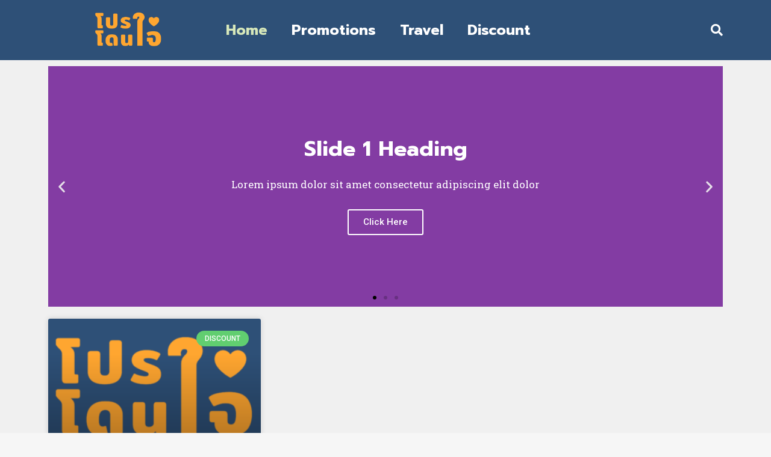

--- FILE ---
content_type: text/css
request_url: https://www.prodonjai.com/wp-content/uploads/elementor/css/post-59.css?ver=1679490449
body_size: 521
content:
.elementor-59 .elementor-element.elementor-element-6bd05a0 .elementor-repeater-item-32401b2 .swiper-slide-bg{background-color:#833ca3;}.elementor-59 .elementor-element.elementor-element-6bd05a0 .elementor-repeater-item-925fa39 .swiper-slide-bg{background-color:#4054b2;}.elementor-59 .elementor-element.elementor-element-6bd05a0 .elementor-repeater-item-d85c0af .swiper-slide-bg{background-color:#1abc9c;}.elementor-59 .elementor-element.elementor-element-6bd05a0 .swiper-slide{height:400px;transition-duration:calc(5000ms*1.2);}.elementor-59 .elementor-element.elementor-element-6bd05a0 .swiper-slide-contents{max-width:66%;}.elementor-59 .elementor-element.elementor-element-6bd05a0 .swiper-slide-inner{text-align:center;}.elementor-59 .elementor-element.elementor-element-e6c6b31 .elementor-posts-container .elementor-post__thumbnail{padding-bottom:calc( 0.66 * 100% );}.elementor-59 .elementor-element.elementor-element-e6c6b31:after{content:"0.66";}.elementor-59 .elementor-element.elementor-element-e6c6b31 .elementor-post__meta-data span + span:before{content:"•";}.elementor-59 .elementor-element.elementor-element-e6c6b31{--grid-column-gap:30px;--grid-row-gap:35px;}.elementor-59 .elementor-element.elementor-element-e6c6b31 .elementor-post__text{margin-top:20px;}.elementor-59 .elementor-element.elementor-element-e6c6b31 .elementor-post__badge{right:0;}.elementor-59 .elementor-element.elementor-element-e6c6b31 .elementor-post__card .elementor-post__badge{margin:20px;}.elementor-59 .elementor-element.elementor-element-e6c6b31 .elementor-pagination{text-align:center;}body:not(.rtl) .elementor-59 .elementor-element.elementor-element-e6c6b31 .elementor-pagination .page-numbers:not(:first-child){margin-left:calc( 10px/2 );}body:not(.rtl) .elementor-59 .elementor-element.elementor-element-e6c6b31 .elementor-pagination .page-numbers:not(:last-child){margin-right:calc( 10px/2 );}body.rtl .elementor-59 .elementor-element.elementor-element-e6c6b31 .elementor-pagination .page-numbers:not(:first-child){margin-right:calc( 10px/2 );}body.rtl .elementor-59 .elementor-element.elementor-element-e6c6b31 .elementor-pagination .page-numbers:not(:last-child){margin-left:calc( 10px/2 );}:root{--page-title-display:none;}body.elementor-page-59:not(.elementor-motion-effects-element-type-background), body.elementor-page-59 > .elementor-motion-effects-container > .elementor-motion-effects-layer{background-color:#F6F6F6;}@media(max-width:767px){.elementor-59 .elementor-element.elementor-element-e6c6b31 .elementor-posts-container .elementor-post__thumbnail{padding-bottom:calc( 0.5 * 100% );}.elementor-59 .elementor-element.elementor-element-e6c6b31:after{content:"0.5";}}

--- FILE ---
content_type: text/css
request_url: https://www.prodonjai.com/wp-content/uploads/elementor/css/post-27.css?ver=1679217245
body_size: 1029
content:
.elementor-27 .elementor-element.elementor-element-37ce66e4 > .elementor-container{min-height:80px;}.elementor-27 .elementor-element.elementor-element-37ce66e4 > .elementor-container > .elementor-column > .elementor-widget-wrap{align-content:center;align-items:center;}.elementor-27 .elementor-element.elementor-element-37ce66e4:not(.elementor-motion-effects-element-type-background), .elementor-27 .elementor-element.elementor-element-37ce66e4 > .elementor-motion-effects-container > .elementor-motion-effects-layer{background-color:#2E5077;}.elementor-27 .elementor-element.elementor-element-37ce66e4{transition:background 0.3s, border 0.3s, border-radius 0.3s, box-shadow 0.3s;}.elementor-27 .elementor-element.elementor-element-37ce66e4 > .elementor-background-overlay{transition:background 0.3s, border-radius 0.3s, opacity 0.3s;}.elementor-27 .elementor-element.elementor-element-cea5b62 img{width:120px;}.elementor-27 .elementor-element.elementor-element-17bef505 .elementor-menu-toggle{margin-left:auto;background-color:rgba(0,0,0,0);border-width:0px;border-radius:0px;}.elementor-27 .elementor-element.elementor-element-17bef505 .elementor-nav-menu .elementor-item{font-size:1.5em;font-weight:bold;}.elementor-27 .elementor-element.elementor-element-17bef505 .elementor-nav-menu--main .elementor-item{color:#FFFFFF;fill:#FFFFFF;padding-top:40px;padding-bottom:40px;}.elementor-27 .elementor-element.elementor-element-17bef505 .elementor-nav-menu--main .elementor-item:hover,
					.elementor-27 .elementor-element.elementor-element-17bef505 .elementor-nav-menu--main .elementor-item.elementor-item-active,
					.elementor-27 .elementor-element.elementor-element-17bef505 .elementor-nav-menu--main .elementor-item.highlighted,
					.elementor-27 .elementor-element.elementor-element-17bef505 .elementor-nav-menu--main .elementor-item:focus{color:#D7E8BA;fill:#D7E8BA;}.elementor-27 .elementor-element.elementor-element-17bef505 .elementor-nav-menu--dropdown a, .elementor-27 .elementor-element.elementor-element-17bef505 .elementor-menu-toggle{color:#000000;}.elementor-27 .elementor-element.elementor-element-17bef505 .elementor-nav-menu--dropdown{background-color:#f2f2f2;}.elementor-27 .elementor-element.elementor-element-17bef505 .elementor-nav-menu--dropdown a:hover,
					.elementor-27 .elementor-element.elementor-element-17bef505 .elementor-nav-menu--dropdown a.elementor-item-active,
					.elementor-27 .elementor-element.elementor-element-17bef505 .elementor-nav-menu--dropdown a.highlighted,
					.elementor-27 .elementor-element.elementor-element-17bef505 .elementor-menu-toggle:hover{color:#00ce1b;}.elementor-27 .elementor-element.elementor-element-17bef505 .elementor-nav-menu--dropdown a:hover,
					.elementor-27 .elementor-element.elementor-element-17bef505 .elementor-nav-menu--dropdown a.elementor-item-active,
					.elementor-27 .elementor-element.elementor-element-17bef505 .elementor-nav-menu--dropdown a.highlighted{background-color:#ededed;}.elementor-27 .elementor-element.elementor-element-17bef505 .elementor-nav-menu--dropdown .elementor-item, .elementor-27 .elementor-element.elementor-element-17bef505 .elementor-nav-menu--dropdown  .elementor-sub-item{font-size:15px;}.elementor-27 .elementor-element.elementor-element-17bef505 div.elementor-menu-toggle{color:#000000;}.elementor-27 .elementor-element.elementor-element-17bef505 div.elementor-menu-toggle svg{fill:#000000;}.elementor-27 .elementor-element.elementor-element-17bef505 div.elementor-menu-toggle:hover{color:#00ce1b;}.elementor-27 .elementor-element.elementor-element-17bef505 div.elementor-menu-toggle:hover svg{fill:#00ce1b;}.elementor-27 .elementor-element.elementor-element-17bef505{--nav-menu-icon-size:25px;}.elementor-27 .elementor-element.elementor-element-2b4d1ef .elementor-search-form{text-align:right;}.elementor-27 .elementor-element.elementor-element-2b4d1ef .elementor-search-form__toggle{--e-search-form-toggle-size:40px;--e-search-form-toggle-color:#2a302f;--e-search-form-toggle-background-color:rgba(0,0,0,0);--e-search-form-toggle-icon-size:calc(50em / 100);}.elementor-27 .elementor-element.elementor-element-2b4d1ef input[type="search"].elementor-search-form__input{font-size:35px;}.elementor-27 .elementor-element.elementor-element-2b4d1ef .elementor-search-form__input,
					.elementor-27 .elementor-element.elementor-element-2b4d1ef .elementor-search-form__icon,
					.elementor-27 .elementor-element.elementor-element-2b4d1ef .elementor-lightbox .dialog-lightbox-close-button,
					.elementor-27 .elementor-element.elementor-element-2b4d1ef .elementor-lightbox .dialog-lightbox-close-button:hover,
					.elementor-27 .elementor-element.elementor-element-2b4d1ef.elementor-search-form--skin-full_screen input[type="search"].elementor-search-form__input{color:#FFFFFF;fill:#FFFFFF;}.elementor-27 .elementor-element.elementor-element-2b4d1ef:not(.elementor-search-form--skin-full_screen) .elementor-search-form__container{border-radius:3px;}.elementor-27 .elementor-element.elementor-element-2b4d1ef.elementor-search-form--skin-full_screen input[type="search"].elementor-search-form__input{border-radius:3px;}@media(min-width:768px){.elementor-27 .elementor-element.elementor-element-6569305b{width:70.439%;}.elementor-27 .elementor-element.elementor-element-3fcebc87{width:4.561%;}}@media(max-width:1024px){.elementor-27 .elementor-element.elementor-element-37ce66e4{padding:30px 20px 30px 20px;}.elementor-27 .elementor-element.elementor-element-17bef505 .elementor-nav-menu--main > .elementor-nav-menu > li > .elementor-nav-menu--dropdown, .elementor-27 .elementor-element.elementor-element-17bef505 .elementor-nav-menu__container.elementor-nav-menu--dropdown{margin-top:45px !important;}}@media(max-width:767px){.elementor-27 .elementor-element.elementor-element-37ce66e4{padding:20px 20px 20px 20px;}.elementor-27 .elementor-element.elementor-element-6a25f45{width:50%;}.elementor-27 .elementor-element.elementor-element-cea5b62 img{width:70px;}.elementor-27 .elementor-element.elementor-element-6569305b{width:35%;}.elementor-27 .elementor-element.elementor-element-17bef505 .elementor-nav-menu--main > .elementor-nav-menu > li > .elementor-nav-menu--dropdown, .elementor-27 .elementor-element.elementor-element-17bef505 .elementor-nav-menu__container.elementor-nav-menu--dropdown{margin-top:35px !important;}.elementor-27 .elementor-element.elementor-element-3fcebc87{width:15%;}}/* Start custom CSS for search-form, class: .elementor-element-2b4d1ef */.elementor-search-form__toggle {
    color: #ffffff !important;
}/* End custom CSS */

--- FILE ---
content_type: text/css
request_url: https://www.prodonjai.com/wp-content/uploads/elementor/css/post-128.css?ver=1679217245
body_size: 1816
content:
.elementor-128 .elementor-element.elementor-element-70c59393 > .elementor-container > .elementor-column > .elementor-widget-wrap{align-content:center;align-items:center;}.elementor-128 .elementor-element.elementor-element-70c59393:not(.elementor-motion-effects-element-type-background), .elementor-128 .elementor-element.elementor-element-70c59393 > .elementor-motion-effects-container > .elementor-motion-effects-layer{background-color:transparent;background-image:linear-gradient(360deg, #575860 0%, #3a3a3a 100%);}.elementor-128 .elementor-element.elementor-element-70c59393{border-style:solid;border-width:10px 0px 0px 0px;border-color:#39c7ce;transition:background 0.3s, border 0.3s, border-radius 0.3s, box-shadow 0.3s;padding:70px 0px 20px 0px;}.elementor-128 .elementor-element.elementor-element-70c59393 > .elementor-background-overlay{transition:background 0.3s, border-radius 0.3s, opacity 0.3s;}.elementor-128 .elementor-element.elementor-element-528447ea .elementor-heading-title{color:#39c7ce;font-size:15px;font-weight:600;text-transform:uppercase;}.elementor-128 .elementor-element.elementor-element-5e3ac339 .elementor-icon-list-items:not(.elementor-inline-items) .elementor-icon-list-item:not(:last-child){padding-bottom:calc(5px/2);}.elementor-128 .elementor-element.elementor-element-5e3ac339 .elementor-icon-list-items:not(.elementor-inline-items) .elementor-icon-list-item:not(:first-child){margin-top:calc(5px/2);}.elementor-128 .elementor-element.elementor-element-5e3ac339 .elementor-icon-list-items.elementor-inline-items .elementor-icon-list-item{margin-right:calc(5px/2);margin-left:calc(5px/2);}.elementor-128 .elementor-element.elementor-element-5e3ac339 .elementor-icon-list-items.elementor-inline-items{margin-right:calc(-5px/2);margin-left:calc(-5px/2);}body.rtl .elementor-128 .elementor-element.elementor-element-5e3ac339 .elementor-icon-list-items.elementor-inline-items .elementor-icon-list-item:after{left:calc(-5px/2);}body:not(.rtl) .elementor-128 .elementor-element.elementor-element-5e3ac339 .elementor-icon-list-items.elementor-inline-items .elementor-icon-list-item:after{right:calc(-5px/2);}.elementor-128 .elementor-element.elementor-element-5e3ac339{--e-icon-list-icon-size:6px;}.elementor-128 .elementor-element.elementor-element-5e3ac339 .elementor-icon-list-text{color:#ffffff;padding-left:0px;}.elementor-128 .elementor-element.elementor-element-5e3ac339 .elementor-icon-list-item > .elementor-icon-list-text, .elementor-128 .elementor-element.elementor-element-5e3ac339 .elementor-icon-list-item > a{font-size:14px;font-weight:300;}.elementor-128 .elementor-element.elementor-element-40bc9dd1 .elementor-heading-title{color:#39c7ce;font-size:15px;font-weight:600;text-transform:uppercase;}.elementor-128 .elementor-element.elementor-element-6f3a3347 .elementor-icon-list-items:not(.elementor-inline-items) .elementor-icon-list-item:not(:last-child){padding-bottom:calc(5px/2);}.elementor-128 .elementor-element.elementor-element-6f3a3347 .elementor-icon-list-items:not(.elementor-inline-items) .elementor-icon-list-item:not(:first-child){margin-top:calc(5px/2);}.elementor-128 .elementor-element.elementor-element-6f3a3347 .elementor-icon-list-items.elementor-inline-items .elementor-icon-list-item{margin-right:calc(5px/2);margin-left:calc(5px/2);}.elementor-128 .elementor-element.elementor-element-6f3a3347 .elementor-icon-list-items.elementor-inline-items{margin-right:calc(-5px/2);margin-left:calc(-5px/2);}body.rtl .elementor-128 .elementor-element.elementor-element-6f3a3347 .elementor-icon-list-items.elementor-inline-items .elementor-icon-list-item:after{left:calc(-5px/2);}body:not(.rtl) .elementor-128 .elementor-element.elementor-element-6f3a3347 .elementor-icon-list-items.elementor-inline-items .elementor-icon-list-item:after{right:calc(-5px/2);}.elementor-128 .elementor-element.elementor-element-6f3a3347{--e-icon-list-icon-size:6px;}.elementor-128 .elementor-element.elementor-element-6f3a3347 .elementor-icon-list-text{color:#ffffff;padding-left:0px;}.elementor-128 .elementor-element.elementor-element-6f3a3347 .elementor-icon-list-item > .elementor-icon-list-text, .elementor-128 .elementor-element.elementor-element-6f3a3347 .elementor-icon-list-item > a{font-size:14px;font-weight:300;}.elementor-128 .elementor-element.elementor-element-5cc93282 .elementor-heading-title{color:#39c7ce;font-size:15px;font-weight:600;text-transform:uppercase;}.elementor-128 .elementor-element.elementor-element-61a18d65 .elementor-icon-list-items:not(.elementor-inline-items) .elementor-icon-list-item:not(:last-child){padding-bottom:calc(5px/2);}.elementor-128 .elementor-element.elementor-element-61a18d65 .elementor-icon-list-items:not(.elementor-inline-items) .elementor-icon-list-item:not(:first-child){margin-top:calc(5px/2);}.elementor-128 .elementor-element.elementor-element-61a18d65 .elementor-icon-list-items.elementor-inline-items .elementor-icon-list-item{margin-right:calc(5px/2);margin-left:calc(5px/2);}.elementor-128 .elementor-element.elementor-element-61a18d65 .elementor-icon-list-items.elementor-inline-items{margin-right:calc(-5px/2);margin-left:calc(-5px/2);}body.rtl .elementor-128 .elementor-element.elementor-element-61a18d65 .elementor-icon-list-items.elementor-inline-items .elementor-icon-list-item:after{left:calc(-5px/2);}body:not(.rtl) .elementor-128 .elementor-element.elementor-element-61a18d65 .elementor-icon-list-items.elementor-inline-items .elementor-icon-list-item:after{right:calc(-5px/2);}.elementor-128 .elementor-element.elementor-element-61a18d65{--e-icon-list-icon-size:6px;}.elementor-128 .elementor-element.elementor-element-61a18d65 .elementor-icon-list-text{color:#ffffff;padding-left:0px;}.elementor-128 .elementor-element.elementor-element-61a18d65 .elementor-icon-list-item > .elementor-icon-list-text, .elementor-128 .elementor-element.elementor-element-61a18d65 .elementor-icon-list-item > a{font-size:14px;font-weight:300;}.elementor-128 .elementor-element.elementor-element-46d65106 .elementor-heading-title{color:#39c7ce;font-size:15px;font-weight:600;text-transform:uppercase;}.elementor-128 .elementor-element.elementor-element-19a3b3c3{color:#ffffff;font-size:14px;font-weight:300;}.elementor-128 .elementor-element.elementor-element-2293c3bc .elementor-field-group{padding-right:calc( 0px/2 );padding-left:calc( 0px/2 );margin-bottom:0px;}.elementor-128 .elementor-element.elementor-element-2293c3bc .elementor-form-fields-wrapper{margin-left:calc( -0px/2 );margin-right:calc( -0px/2 );margin-bottom:-0px;}.elementor-128 .elementor-element.elementor-element-2293c3bc .elementor-field-group.recaptcha_v3-bottomleft, .elementor-128 .elementor-element.elementor-element-2293c3bc .elementor-field-group.recaptcha_v3-bottomright{margin-bottom:0;}body.rtl .elementor-128 .elementor-element.elementor-element-2293c3bc .elementor-labels-inline .elementor-field-group > label{padding-left:0px;}body:not(.rtl) .elementor-128 .elementor-element.elementor-element-2293c3bc .elementor-labels-inline .elementor-field-group > label{padding-right:0px;}body .elementor-128 .elementor-element.elementor-element-2293c3bc .elementor-labels-above .elementor-field-group > label{padding-bottom:0px;}.elementor-128 .elementor-element.elementor-element-2293c3bc .elementor-field-group > label, .elementor-128 .elementor-element.elementor-element-2293c3bc .elementor-field-subgroup label{color:#ffffff;}.elementor-128 .elementor-element.elementor-element-2293c3bc .elementor-field-group > label{font-size:12px;}.elementor-128 .elementor-element.elementor-element-2293c3bc .elementor-field-type-html{padding-bottom:0px;}.elementor-128 .elementor-element.elementor-element-2293c3bc .elementor-field-group .elementor-field{color:#000000;}.elementor-128 .elementor-element.elementor-element-2293c3bc .elementor-field-group .elementor-field, .elementor-128 .elementor-element.elementor-element-2293c3bc .elementor-field-subgroup label{font-size:14px;font-weight:300;}.elementor-128 .elementor-element.elementor-element-2293c3bc .elementor-field-group:not(.elementor-field-type-upload) .elementor-field:not(.elementor-select-wrapper){background-color:#ffffff;border-width:0px 0px 0px 0px;border-radius:0px 0px 0px 0px;}.elementor-128 .elementor-element.elementor-element-2293c3bc .elementor-field-group .elementor-select-wrapper select{background-color:#ffffff;border-width:0px 0px 0px 0px;border-radius:0px 0px 0px 0px;}.elementor-128 .elementor-element.elementor-element-2293c3bc .elementor-button{font-size:14px;font-weight:600;text-transform:uppercase;border-radius:0px 0px 0px 0px;}.elementor-128 .elementor-element.elementor-element-2293c3bc .e-form__buttons__wrapper__button-next{background-color:#39c7ce;color:#ffffff;}.elementor-128 .elementor-element.elementor-element-2293c3bc .elementor-button[type="submit"]{background-color:#39c7ce;color:#ffffff;}.elementor-128 .elementor-element.elementor-element-2293c3bc .elementor-button[type="submit"] svg *{fill:#ffffff;}.elementor-128 .elementor-element.elementor-element-2293c3bc .e-form__buttons__wrapper__button-previous{color:#ffffff;}.elementor-128 .elementor-element.elementor-element-2293c3bc .e-form__buttons__wrapper__button-next:hover{background-color:#00ce1b;color:#ffffff;}.elementor-128 .elementor-element.elementor-element-2293c3bc .elementor-button[type="submit"]:hover{background-color:#00ce1b;color:#ffffff;}.elementor-128 .elementor-element.elementor-element-2293c3bc .elementor-button[type="submit"]:hover svg *{fill:#ffffff;}.elementor-128 .elementor-element.elementor-element-2293c3bc .e-form__buttons__wrapper__button-previous:hover{color:#ffffff;}.elementor-128 .elementor-element.elementor-element-2293c3bc{--e-form-steps-indicators-spacing:20px;--e-form-steps-indicator-padding:30px;--e-form-steps-indicator-inactive-secondary-color:#ffffff;--e-form-steps-indicator-active-secondary-color:#ffffff;--e-form-steps-indicator-completed-secondary-color:#ffffff;--e-form-steps-divider-width:1px;--e-form-steps-divider-gap:10px;}.elementor-128 .elementor-element.elementor-element-4b2898bc{border-style:dotted;border-width:1px 0px 0px 0px;border-color:rgba(255,255,255,0.56);transition:background 0.3s, border 0.3s, border-radius 0.3s, box-shadow 0.3s;margin-top:80px;margin-bottom:0px;padding:30px 0px 0px 0px;}.elementor-128 .elementor-element.elementor-element-4b2898bc > .elementor-background-overlay{transition:background 0.3s, border-radius 0.3s, opacity 0.3s;}.elementor-128 .elementor-element.elementor-element-7de288e4 img{width:120px;}.elementor-128 .elementor-element.elementor-element-720de551{--grid-template-columns:repeat(0, auto);--icon-size:14px;--grid-column-gap:10px;--grid-row-gap:0px;}.elementor-128 .elementor-element.elementor-element-720de551 .elementor-widget-container{text-align:right;}.elementor-128 .elementor-element.elementor-element-720de551 .elementor-social-icon{--icon-padding:1em;}@media(max-width:1024px){.elementor-128 .elementor-element.elementor-element-70c59393{padding:50px 20px 20px 20px;}.elementor-128 .elementor-element.elementor-element-5e3ac339 .elementor-icon-list-item > .elementor-icon-list-text, .elementor-128 .elementor-element.elementor-element-5e3ac339 .elementor-icon-list-item > a{font-size:13px;}.elementor-128 .elementor-element.elementor-element-6f3a3347 .elementor-icon-list-item > .elementor-icon-list-text, .elementor-128 .elementor-element.elementor-element-6f3a3347 .elementor-icon-list-item > a{font-size:13px;}.elementor-128 .elementor-element.elementor-element-61a18d65 .elementor-icon-list-item > .elementor-icon-list-text, .elementor-128 .elementor-element.elementor-element-61a18d65 .elementor-icon-list-item > a{font-size:13px;}.elementor-128 .elementor-element.elementor-element-54f9d381 > .elementor-element-populated{margin:60px 0px 0px 0px;--e-column-margin-right:0px;--e-column-margin-left:0px;padding:0% 20% 0% 20%;}.elementor-128 .elementor-element.elementor-element-46d65106{text-align:center;}.elementor-128 .elementor-element.elementor-element-19a3b3c3{text-align:center;}.elementor-128 .elementor-element.elementor-element-4b2898bc{margin-top:70px;margin-bottom:0px;}}@media(max-width:767px){.elementor-128 .elementor-element.elementor-element-70c59393{padding:40px 15px 20px 15px;}.elementor-128 .elementor-element.elementor-element-615c3986 > .elementor-element-populated{padding:0px 0px 0px 0px;}.elementor-128 .elementor-element.elementor-element-21c52c7b{width:33%;}.elementor-128 .elementor-element.elementor-element-43cd6ffe{width:33%;}.elementor-128 .elementor-element.elementor-element-e1502e5{width:33%;}.elementor-128 .elementor-element.elementor-element-54f9d381 > .elementor-element-populated{margin:40px 0px 0px 0px;--e-column-margin-right:0px;--e-column-margin-left:0px;padding:10px 10px 10px 10px;}.elementor-128 .elementor-element.elementor-element-46d65106{text-align:left;}.elementor-128 .elementor-element.elementor-element-19a3b3c3{text-align:left;}.elementor-128 .elementor-element.elementor-element-4b2898bc{margin-top:40px;margin-bottom:0px;}.elementor-128 .elementor-element.elementor-element-76c912c0{width:40%;}.elementor-128 .elementor-element.elementor-element-7de288e4 img{width:70px;}.elementor-128 .elementor-element.elementor-element-2af1e23f{width:60%;}.elementor-128 .elementor-element.elementor-element-720de551{--icon-size:11px;--grid-column-gap:6px;}.elementor-128 .elementor-element.elementor-element-720de551 .elementor-social-icon{--icon-padding:0.6em;}}@media(min-width:768px){.elementor-128 .elementor-element.elementor-element-21c52c7b{width:15%;}.elementor-128 .elementor-element.elementor-element-43cd6ffe{width:15%;}.elementor-128 .elementor-element.elementor-element-e1502e5{width:26.339%;}.elementor-128 .elementor-element.elementor-element-54f9d381{width:43.661%;}}@media(max-width:1024px) and (min-width:768px){.elementor-128 .elementor-element.elementor-element-21c52c7b{width:33%;}.elementor-128 .elementor-element.elementor-element-43cd6ffe{width:33%;}.elementor-128 .elementor-element.elementor-element-e1502e5{width:33%;}.elementor-128 .elementor-element.elementor-element-54f9d381{width:100%;}.elementor-128 .elementor-element.elementor-element-76c912c0{width:40%;}.elementor-128 .elementor-element.elementor-element-2af1e23f{width:60%;}}